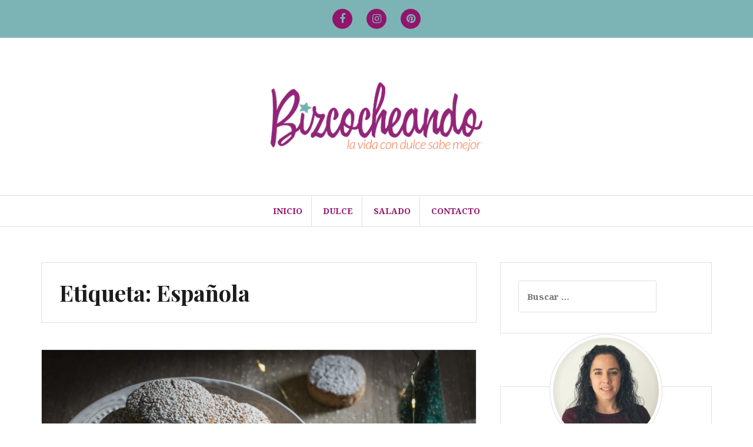

--- FILE ---
content_type: text/html; charset=UTF-8
request_url: https://bizcocheando.com/tag/espanola
body_size: 10285
content:
<!DOCTYPE html>
<html lang="es">
<head>
<meta charset="UTF-8">
<meta name="viewport" content="width=device-width, initial-scale=1">
<link rel="profile" href="http://gmpg.org/xfn/11">
<link rel="pingback" href="https://bizcocheando.com/xmlrpc.php">

<title>Española &#8211; Bizcocheando</title>
<meta name='robots' content='max-image-preview:large' />
<link rel='dns-prefetch' href='//fonts.googleapis.com' />
<link rel="alternate" type="application/rss+xml" title="Bizcocheando &raquo; Feed" href="https://bizcocheando.com/feed" />
<link rel="alternate" type="application/rss+xml" title="Bizcocheando &raquo; Feed de los comentarios" href="https://bizcocheando.com/comments/feed" />
<link rel="alternate" type="application/rss+xml" title="Bizcocheando &raquo; Etiqueta Española del feed" href="https://bizcocheando.com/tag/espanola/feed" />
<script type="text/javascript">
/* <![CDATA[ */
window._wpemojiSettings = {"baseUrl":"https:\/\/s.w.org\/images\/core\/emoji\/14.0.0\/72x72\/","ext":".png","svgUrl":"https:\/\/s.w.org\/images\/core\/emoji\/14.0.0\/svg\/","svgExt":".svg","source":{"concatemoji":"https:\/\/bizcocheando.com\/wp-includes\/js\/wp-emoji-release.min.js?ver=6.4.7"}};
/*! This file is auto-generated */
!function(i,n){var o,s,e;function c(e){try{var t={supportTests:e,timestamp:(new Date).valueOf()};sessionStorage.setItem(o,JSON.stringify(t))}catch(e){}}function p(e,t,n){e.clearRect(0,0,e.canvas.width,e.canvas.height),e.fillText(t,0,0);var t=new Uint32Array(e.getImageData(0,0,e.canvas.width,e.canvas.height).data),r=(e.clearRect(0,0,e.canvas.width,e.canvas.height),e.fillText(n,0,0),new Uint32Array(e.getImageData(0,0,e.canvas.width,e.canvas.height).data));return t.every(function(e,t){return e===r[t]})}function u(e,t,n){switch(t){case"flag":return n(e,"\ud83c\udff3\ufe0f\u200d\u26a7\ufe0f","\ud83c\udff3\ufe0f\u200b\u26a7\ufe0f")?!1:!n(e,"\ud83c\uddfa\ud83c\uddf3","\ud83c\uddfa\u200b\ud83c\uddf3")&&!n(e,"\ud83c\udff4\udb40\udc67\udb40\udc62\udb40\udc65\udb40\udc6e\udb40\udc67\udb40\udc7f","\ud83c\udff4\u200b\udb40\udc67\u200b\udb40\udc62\u200b\udb40\udc65\u200b\udb40\udc6e\u200b\udb40\udc67\u200b\udb40\udc7f");case"emoji":return!n(e,"\ud83e\udef1\ud83c\udffb\u200d\ud83e\udef2\ud83c\udfff","\ud83e\udef1\ud83c\udffb\u200b\ud83e\udef2\ud83c\udfff")}return!1}function f(e,t,n){var r="undefined"!=typeof WorkerGlobalScope&&self instanceof WorkerGlobalScope?new OffscreenCanvas(300,150):i.createElement("canvas"),a=r.getContext("2d",{willReadFrequently:!0}),o=(a.textBaseline="top",a.font="600 32px Arial",{});return e.forEach(function(e){o[e]=t(a,e,n)}),o}function t(e){var t=i.createElement("script");t.src=e,t.defer=!0,i.head.appendChild(t)}"undefined"!=typeof Promise&&(o="wpEmojiSettingsSupports",s=["flag","emoji"],n.supports={everything:!0,everythingExceptFlag:!0},e=new Promise(function(e){i.addEventListener("DOMContentLoaded",e,{once:!0})}),new Promise(function(t){var n=function(){try{var e=JSON.parse(sessionStorage.getItem(o));if("object"==typeof e&&"number"==typeof e.timestamp&&(new Date).valueOf()<e.timestamp+604800&&"object"==typeof e.supportTests)return e.supportTests}catch(e){}return null}();if(!n){if("undefined"!=typeof Worker&&"undefined"!=typeof OffscreenCanvas&&"undefined"!=typeof URL&&URL.createObjectURL&&"undefined"!=typeof Blob)try{var e="postMessage("+f.toString()+"("+[JSON.stringify(s),u.toString(),p.toString()].join(",")+"));",r=new Blob([e],{type:"text/javascript"}),a=new Worker(URL.createObjectURL(r),{name:"wpTestEmojiSupports"});return void(a.onmessage=function(e){c(n=e.data),a.terminate(),t(n)})}catch(e){}c(n=f(s,u,p))}t(n)}).then(function(e){for(var t in e)n.supports[t]=e[t],n.supports.everything=n.supports.everything&&n.supports[t],"flag"!==t&&(n.supports.everythingExceptFlag=n.supports.everythingExceptFlag&&n.supports[t]);n.supports.everythingExceptFlag=n.supports.everythingExceptFlag&&!n.supports.flag,n.DOMReady=!1,n.readyCallback=function(){n.DOMReady=!0}}).then(function(){return e}).then(function(){var e;n.supports.everything||(n.readyCallback(),(e=n.source||{}).concatemoji?t(e.concatemoji):e.wpemoji&&e.twemoji&&(t(e.twemoji),t(e.wpemoji)))}))}((window,document),window._wpemojiSettings);
/* ]]> */
</script>
<style id='wp-emoji-styles-inline-css' type='text/css'>

	img.wp-smiley, img.emoji {
		display: inline !important;
		border: none !important;
		box-shadow: none !important;
		height: 1em !important;
		width: 1em !important;
		margin: 0 0.07em !important;
		vertical-align: -0.1em !important;
		background: none !important;
		padding: 0 !important;
	}
</style>
<link rel='stylesheet' id='wp-block-library-css' href='https://bizcocheando.com/wp-includes/css/dist/block-library/style.min.css?ver=6.4.7' type='text/css' media='all' />
<style id='classic-theme-styles-inline-css' type='text/css'>
/*! This file is auto-generated */
.wp-block-button__link{color:#fff;background-color:#32373c;border-radius:9999px;box-shadow:none;text-decoration:none;padding:calc(.667em + 2px) calc(1.333em + 2px);font-size:1.125em}.wp-block-file__button{background:#32373c;color:#fff;text-decoration:none}
</style>
<style id='global-styles-inline-css' type='text/css'>
body{--wp--preset--color--black: #000000;--wp--preset--color--cyan-bluish-gray: #abb8c3;--wp--preset--color--white: #ffffff;--wp--preset--color--pale-pink: #f78da7;--wp--preset--color--vivid-red: #cf2e2e;--wp--preset--color--luminous-vivid-orange: #ff6900;--wp--preset--color--luminous-vivid-amber: #fcb900;--wp--preset--color--light-green-cyan: #7bdcb5;--wp--preset--color--vivid-green-cyan: #00d084;--wp--preset--color--pale-cyan-blue: #8ed1fc;--wp--preset--color--vivid-cyan-blue: #0693e3;--wp--preset--color--vivid-purple: #9b51e0;--wp--preset--gradient--vivid-cyan-blue-to-vivid-purple: linear-gradient(135deg,rgba(6,147,227,1) 0%,rgb(155,81,224) 100%);--wp--preset--gradient--light-green-cyan-to-vivid-green-cyan: linear-gradient(135deg,rgb(122,220,180) 0%,rgb(0,208,130) 100%);--wp--preset--gradient--luminous-vivid-amber-to-luminous-vivid-orange: linear-gradient(135deg,rgba(252,185,0,1) 0%,rgba(255,105,0,1) 100%);--wp--preset--gradient--luminous-vivid-orange-to-vivid-red: linear-gradient(135deg,rgba(255,105,0,1) 0%,rgb(207,46,46) 100%);--wp--preset--gradient--very-light-gray-to-cyan-bluish-gray: linear-gradient(135deg,rgb(238,238,238) 0%,rgb(169,184,195) 100%);--wp--preset--gradient--cool-to-warm-spectrum: linear-gradient(135deg,rgb(74,234,220) 0%,rgb(151,120,209) 20%,rgb(207,42,186) 40%,rgb(238,44,130) 60%,rgb(251,105,98) 80%,rgb(254,248,76) 100%);--wp--preset--gradient--blush-light-purple: linear-gradient(135deg,rgb(255,206,236) 0%,rgb(152,150,240) 100%);--wp--preset--gradient--blush-bordeaux: linear-gradient(135deg,rgb(254,205,165) 0%,rgb(254,45,45) 50%,rgb(107,0,62) 100%);--wp--preset--gradient--luminous-dusk: linear-gradient(135deg,rgb(255,203,112) 0%,rgb(199,81,192) 50%,rgb(65,88,208) 100%);--wp--preset--gradient--pale-ocean: linear-gradient(135deg,rgb(255,245,203) 0%,rgb(182,227,212) 50%,rgb(51,167,181) 100%);--wp--preset--gradient--electric-grass: linear-gradient(135deg,rgb(202,248,128) 0%,rgb(113,206,126) 100%);--wp--preset--gradient--midnight: linear-gradient(135deg,rgb(2,3,129) 0%,rgb(40,116,252) 100%);--wp--preset--font-size--small: 13px;--wp--preset--font-size--medium: 20px;--wp--preset--font-size--large: 36px;--wp--preset--font-size--x-large: 42px;--wp--preset--spacing--20: 0.44rem;--wp--preset--spacing--30: 0.67rem;--wp--preset--spacing--40: 1rem;--wp--preset--spacing--50: 1.5rem;--wp--preset--spacing--60: 2.25rem;--wp--preset--spacing--70: 3.38rem;--wp--preset--spacing--80: 5.06rem;--wp--preset--shadow--natural: 6px 6px 9px rgba(0, 0, 0, 0.2);--wp--preset--shadow--deep: 12px 12px 50px rgba(0, 0, 0, 0.4);--wp--preset--shadow--sharp: 6px 6px 0px rgba(0, 0, 0, 0.2);--wp--preset--shadow--outlined: 6px 6px 0px -3px rgba(255, 255, 255, 1), 6px 6px rgba(0, 0, 0, 1);--wp--preset--shadow--crisp: 6px 6px 0px rgba(0, 0, 0, 1);}:where(.is-layout-flex){gap: 0.5em;}:where(.is-layout-grid){gap: 0.5em;}body .is-layout-flow > .alignleft{float: left;margin-inline-start: 0;margin-inline-end: 2em;}body .is-layout-flow > .alignright{float: right;margin-inline-start: 2em;margin-inline-end: 0;}body .is-layout-flow > .aligncenter{margin-left: auto !important;margin-right: auto !important;}body .is-layout-constrained > .alignleft{float: left;margin-inline-start: 0;margin-inline-end: 2em;}body .is-layout-constrained > .alignright{float: right;margin-inline-start: 2em;margin-inline-end: 0;}body .is-layout-constrained > .aligncenter{margin-left: auto !important;margin-right: auto !important;}body .is-layout-constrained > :where(:not(.alignleft):not(.alignright):not(.alignfull)){max-width: var(--wp--style--global--content-size);margin-left: auto !important;margin-right: auto !important;}body .is-layout-constrained > .alignwide{max-width: var(--wp--style--global--wide-size);}body .is-layout-flex{display: flex;}body .is-layout-flex{flex-wrap: wrap;align-items: center;}body .is-layout-flex > *{margin: 0;}body .is-layout-grid{display: grid;}body .is-layout-grid > *{margin: 0;}:where(.wp-block-columns.is-layout-flex){gap: 2em;}:where(.wp-block-columns.is-layout-grid){gap: 2em;}:where(.wp-block-post-template.is-layout-flex){gap: 1.25em;}:where(.wp-block-post-template.is-layout-grid){gap: 1.25em;}.has-black-color{color: var(--wp--preset--color--black) !important;}.has-cyan-bluish-gray-color{color: var(--wp--preset--color--cyan-bluish-gray) !important;}.has-white-color{color: var(--wp--preset--color--white) !important;}.has-pale-pink-color{color: var(--wp--preset--color--pale-pink) !important;}.has-vivid-red-color{color: var(--wp--preset--color--vivid-red) !important;}.has-luminous-vivid-orange-color{color: var(--wp--preset--color--luminous-vivid-orange) !important;}.has-luminous-vivid-amber-color{color: var(--wp--preset--color--luminous-vivid-amber) !important;}.has-light-green-cyan-color{color: var(--wp--preset--color--light-green-cyan) !important;}.has-vivid-green-cyan-color{color: var(--wp--preset--color--vivid-green-cyan) !important;}.has-pale-cyan-blue-color{color: var(--wp--preset--color--pale-cyan-blue) !important;}.has-vivid-cyan-blue-color{color: var(--wp--preset--color--vivid-cyan-blue) !important;}.has-vivid-purple-color{color: var(--wp--preset--color--vivid-purple) !important;}.has-black-background-color{background-color: var(--wp--preset--color--black) !important;}.has-cyan-bluish-gray-background-color{background-color: var(--wp--preset--color--cyan-bluish-gray) !important;}.has-white-background-color{background-color: var(--wp--preset--color--white) !important;}.has-pale-pink-background-color{background-color: var(--wp--preset--color--pale-pink) !important;}.has-vivid-red-background-color{background-color: var(--wp--preset--color--vivid-red) !important;}.has-luminous-vivid-orange-background-color{background-color: var(--wp--preset--color--luminous-vivid-orange) !important;}.has-luminous-vivid-amber-background-color{background-color: var(--wp--preset--color--luminous-vivid-amber) !important;}.has-light-green-cyan-background-color{background-color: var(--wp--preset--color--light-green-cyan) !important;}.has-vivid-green-cyan-background-color{background-color: var(--wp--preset--color--vivid-green-cyan) !important;}.has-pale-cyan-blue-background-color{background-color: var(--wp--preset--color--pale-cyan-blue) !important;}.has-vivid-cyan-blue-background-color{background-color: var(--wp--preset--color--vivid-cyan-blue) !important;}.has-vivid-purple-background-color{background-color: var(--wp--preset--color--vivid-purple) !important;}.has-black-border-color{border-color: var(--wp--preset--color--black) !important;}.has-cyan-bluish-gray-border-color{border-color: var(--wp--preset--color--cyan-bluish-gray) !important;}.has-white-border-color{border-color: var(--wp--preset--color--white) !important;}.has-pale-pink-border-color{border-color: var(--wp--preset--color--pale-pink) !important;}.has-vivid-red-border-color{border-color: var(--wp--preset--color--vivid-red) !important;}.has-luminous-vivid-orange-border-color{border-color: var(--wp--preset--color--luminous-vivid-orange) !important;}.has-luminous-vivid-amber-border-color{border-color: var(--wp--preset--color--luminous-vivid-amber) !important;}.has-light-green-cyan-border-color{border-color: var(--wp--preset--color--light-green-cyan) !important;}.has-vivid-green-cyan-border-color{border-color: var(--wp--preset--color--vivid-green-cyan) !important;}.has-pale-cyan-blue-border-color{border-color: var(--wp--preset--color--pale-cyan-blue) !important;}.has-vivid-cyan-blue-border-color{border-color: var(--wp--preset--color--vivid-cyan-blue) !important;}.has-vivid-purple-border-color{border-color: var(--wp--preset--color--vivid-purple) !important;}.has-vivid-cyan-blue-to-vivid-purple-gradient-background{background: var(--wp--preset--gradient--vivid-cyan-blue-to-vivid-purple) !important;}.has-light-green-cyan-to-vivid-green-cyan-gradient-background{background: var(--wp--preset--gradient--light-green-cyan-to-vivid-green-cyan) !important;}.has-luminous-vivid-amber-to-luminous-vivid-orange-gradient-background{background: var(--wp--preset--gradient--luminous-vivid-amber-to-luminous-vivid-orange) !important;}.has-luminous-vivid-orange-to-vivid-red-gradient-background{background: var(--wp--preset--gradient--luminous-vivid-orange-to-vivid-red) !important;}.has-very-light-gray-to-cyan-bluish-gray-gradient-background{background: var(--wp--preset--gradient--very-light-gray-to-cyan-bluish-gray) !important;}.has-cool-to-warm-spectrum-gradient-background{background: var(--wp--preset--gradient--cool-to-warm-spectrum) !important;}.has-blush-light-purple-gradient-background{background: var(--wp--preset--gradient--blush-light-purple) !important;}.has-blush-bordeaux-gradient-background{background: var(--wp--preset--gradient--blush-bordeaux) !important;}.has-luminous-dusk-gradient-background{background: var(--wp--preset--gradient--luminous-dusk) !important;}.has-pale-ocean-gradient-background{background: var(--wp--preset--gradient--pale-ocean) !important;}.has-electric-grass-gradient-background{background: var(--wp--preset--gradient--electric-grass) !important;}.has-midnight-gradient-background{background: var(--wp--preset--gradient--midnight) !important;}.has-small-font-size{font-size: var(--wp--preset--font-size--small) !important;}.has-medium-font-size{font-size: var(--wp--preset--font-size--medium) !important;}.has-large-font-size{font-size: var(--wp--preset--font-size--large) !important;}.has-x-large-font-size{font-size: var(--wp--preset--font-size--x-large) !important;}
.wp-block-navigation a:where(:not(.wp-element-button)){color: inherit;}
:where(.wp-block-post-template.is-layout-flex){gap: 1.25em;}:where(.wp-block-post-template.is-layout-grid){gap: 1.25em;}
:where(.wp-block-columns.is-layout-flex){gap: 2em;}:where(.wp-block-columns.is-layout-grid){gap: 2em;}
.wp-block-pullquote{font-size: 1.5em;line-height: 1.6;}
</style>
<link rel='stylesheet' id='titan-adminbar-styles-css' href='https://bizcocheando.com/wp-content/plugins/anti-spam/assets/css/admin-bar.css?ver=7.3.5' type='text/css' media='all' />
<link rel='stylesheet' id='amadeus-bootstrap-css' href='https://bizcocheando.com/wp-content/themes/amadeus/css/bootstrap/css/bootstrap.min.css?ver=1' type='text/css' media='all' />
<link rel='stylesheet' id='amadeus-body-fonts-css' href='//fonts.googleapis.com/css?family=Noto+Serif%3A400%2C700%2C400italic%2C700italic&#038;ver=6.4.7' type='text/css' media='all' />
<link rel='stylesheet' id='amadeus-headings-fonts-css' href='//fonts.googleapis.com/css?family=Playfair+Display%3A400%2C700&#038;ver=6.4.7' type='text/css' media='all' />
<link rel='stylesheet' id='amadeus-style-css' href='https://bizcocheando.com/wp-content/themes/amadeus/style.css?ver=6.4.7' type='text/css' media='all' />
<style id='amadeus-style-inline-css' type='text/css'>
.site-branding { padding:75px 0; }
.header-image { height:300px; }
@media only screen and (max-width: 1024px) { .header-image { height:300px; } }
.site-logo { max-width:360px; }
.custom-logo { max-width:360px; }
a, a:hover, .main-navigation a:hover, .nav-next a:hover, .nav-previous a:hover, .social-navigation li a:hover { color:#7cb4b5 !important;}
button, .button, input[type="button"], input[type="reset"], input[type="submit"], .entry-thumb-inner { background-color:#7cb4b5}
body, .widget a { color:#4c4c4c}
.social-navigation { background-color:#7cb4b5}
.social-navigation li a::before { background-color:#92146c}
.branding-wrapper { background-color:#fff}
.main-navigation { background-color:#ffffff}
.main-navigation a { color:#92146c !important;}
.site-title a, .site-title a:hover { color:#1c1c1c !important;}
.site-description { color:#767676}
.entry-title, .entry-title a { color:#7cb4b5 !important;}
.entry-meta, .entry-meta a, .entry-footer, .entry-footer a { color:#9d9d9d !important;}
.site-footer, .footer-widget-area { background-color:#fff}

</style>
<link rel='stylesheet' id='amadeus-font-awesome-css' href='https://bizcocheando.com/wp-content/themes/amadeus/fonts/font-awesome.min.css?ver=6.4.7' type='text/css' media='all' />
<script type="text/javascript" id="wp-statistics-tracker-js-extra">
/* <![CDATA[ */
var WP_Statistics_Tracker_Object = {"hitRequestUrl":"https:\/\/bizcocheando.com\/wp-json\/wp-statistics\/v2\/hit?wp_statistics_hit_rest=yes&track_all=1&current_page_type=post_tag&current_page_id=949&search_query&page_uri=L3RhZy9lc3Bhbm9sYQ=","keepOnlineRequestUrl":"https:\/\/bizcocheando.com\/wp-json\/wp-statistics\/v2\/online?wp_statistics_hit_rest=yes&track_all=1&current_page_type=post_tag&current_page_id=949&search_query&page_uri=L3RhZy9lc3Bhbm9sYQ=","option":{"dntEnabled":false,"cacheCompatibility":false}};
/* ]]> */
</script>
<script type="text/javascript" src="https://bizcocheando.com/wp-content/plugins/wp-statistics/assets/js/tracker.js?ver=6.4.7" id="wp-statistics-tracker-js"></script>
<script type="text/javascript" src="https://bizcocheando.com/wp-includes/js/jquery/jquery.min.js?ver=3.7.1" id="jquery-core-js"></script>
<script type="text/javascript" src="https://bizcocheando.com/wp-includes/js/jquery/jquery-migrate.min.js?ver=3.4.1" id="jquery-migrate-js"></script>
<script type="text/javascript" src="https://bizcocheando.com/wp-content/themes/amadeus/js/parallax.min.js?ver=1" id="amadeus-parallax-js"></script>
<script type="text/javascript" src="https://bizcocheando.com/wp-content/themes/amadeus/js/jquery.slicknav.min.js?ver=1" id="amadeus-slicknav-js"></script>
<script type="text/javascript" src="https://bizcocheando.com/wp-content/themes/amadeus/js/jquery.fitvids.min.js?ver=1" id="amadeus-fitvids-js"></script>
<script type="text/javascript" src="https://bizcocheando.com/wp-content/themes/amadeus/js/scripts.js?ver=1" id="amadeus-scripts-js"></script>
<link rel="https://api.w.org/" href="https://bizcocheando.com/wp-json/" /><link rel="alternate" type="application/json" href="https://bizcocheando.com/wp-json/wp/v2/tags/949" /><link rel="EditURI" type="application/rsd+xml" title="RSD" href="https://bizcocheando.com/xmlrpc.php?rsd" />
<meta name="generator" content="WordPress 6.4.7" />
                    <!-- Tracking code generated with Simple Universal Google Analytics plugin v1.0.5 -->
                    <script>
                    (function(i,s,o,g,r,a,m){i['GoogleAnalyticsObject']=r;i[r]=i[r]||function(){
                    (i[r].q=i[r].q||[]).push(arguments)},i[r].l=1*new Date();a=s.createElement(o),
                    m=s.getElementsByTagName(o)[0];a.async=1;a.src=g;m.parentNode.insertBefore(a,m)
                    })(window,document,'script','//www.google-analytics.com/analytics.js','ga');

                    ga('create', 'UA-76827051-1', 'auto');
                    ga('send', 'pageview');

                    </script>
                    <!-- / Simple Universal Google Analytics plugin --><!-- Analytics by WP Statistics v14.5.2 - https://wp-statistics.com/ -->
<!--[if lt IE 9]>
<script src="https://bizcocheando.com/wp-content/themes/amadeus/js/html5shiv.js"></script>
<![endif]-->
			<style type="text/css">
				.header-image {
					background: url(https://bizcocheando.com/wp-content/uploads/2017/12/cropped-GalletasCitricos_2.jpg) no-repeat;
					background-position: center top;
					background-attachment: fixed;
					background-size: cover;
				}
			</style>
			<style type="text/css" id="custom-background-css">
body.custom-background { background-color: #ffffff; }
</style>
	<link rel="icon" href="https://bizcocheando.com/wp-content/uploads/2016/04/cropped-BizcocheandoIsotipo-32x32.png" sizes="32x32" />
<link rel="icon" href="https://bizcocheando.com/wp-content/uploads/2016/04/cropped-BizcocheandoIsotipo-192x192.png" sizes="192x192" />
<link rel="apple-touch-icon" href="https://bizcocheando.com/wp-content/uploads/2016/04/cropped-BizcocheandoIsotipo-180x180.png" />
<meta name="msapplication-TileImage" content="https://bizcocheando.com/wp-content/uploads/2016/04/cropped-BizcocheandoIsotipo-270x270.png" />
</head>

<body class="archive tag tag-espanola tag-949 custom-background wp-custom-logo">
<div id="page" class="hfeed site">
	<a class="skip-link screen-reader-text" href="#content">Saltar al contenido</a>

	<header id="masthead" class="site-header clearfix" role="banner">

				<nav class="social-navigation clearfix">
			<div class="container">
				<div class="menu-redes_sociales-container"><ul id="menu-redes_sociales" class="menu clearfix"><li id="menu-item-100" class="menu-item menu-item-type-custom menu-item-object-custom menu-item-100"><a href="https://www.facebook.com/Bizcocheando"><span class="screen-reader-text">Facebook</span></a></li>
<li id="menu-item-101" class="menu-item menu-item-type-custom menu-item-object-custom menu-item-101"><a href="https://www.instagram.com/bizcocheando/"><span class="screen-reader-text">Instagram</span></a></li>
<li id="menu-item-102" class="menu-item menu-item-type-custom menu-item-object-custom menu-item-102"><a href="https://www.pinterest.com/bizcocheando"><span class="screen-reader-text">Pinterest</span></a></li>
</ul></div>			</div>
		</nav>
			

				

		<div class="branding-wrapper">
			<div class="container">
				<div class="site-branding">
					<a href="https://bizcocheando.com/" class="custom-logo-link" rel="home"><img width="3014" height="978" src="https://bizcocheando.com/wp-content/uploads/2016/04/Bizcocheando-Logo-Cabecera.png" class="custom-logo" alt="Bizcocheando" decoding="async" fetchpriority="high" srcset="https://bizcocheando.com/wp-content/uploads/2016/04/Bizcocheando-Logo-Cabecera.png 3014w, https://bizcocheando.com/wp-content/uploads/2016/04/Bizcocheando-Logo-Cabecera-300x97.png 300w, https://bizcocheando.com/wp-content/uploads/2016/04/Bizcocheando-Logo-Cabecera-768x249.png 768w, https://bizcocheando.com/wp-content/uploads/2016/04/Bizcocheando-Logo-Cabecera-1024x332.png 1024w, https://bizcocheando.com/wp-content/uploads/2016/04/Bizcocheando-Logo-Cabecera-750x243.png 750w" sizes="(max-width: 3014px) 100vw, 3014px" /></a>				</div><!-- .site-branding -->
			</div>
		</div>

				<nav id="site-navigation" class="main-navigation" role="navigation">
			<div class="container">
			<div class="menu-principal-container"><ul id="primary-menu" class="menu"><li id="menu-item-3091" class="menu-item menu-item-type-custom menu-item-object-custom menu-item-home menu-item-3091"><a href="http://bizcocheando.com/">INICIO</a></li>
<li id="menu-item-22" class="menu-item menu-item-type-taxonomy menu-item-object-category menu-item-22"><a href="https://bizcocheando.com/category/dulce">DULCE</a></li>
<li id="menu-item-24" class="menu-item menu-item-type-taxonomy menu-item-object-category menu-item-24"><a href="https://bizcocheando.com/category/salado">SALADO</a></li>
<li id="menu-item-3055" class="menu-item menu-item-type-post_type menu-item-object-page menu-item-privacy-policy menu-item-3055"><a rel="privacy-policy" href="https://bizcocheando.com/politica-de-privacidad">Contacto</a></li>
</ul></div>			</div>
		</nav><!-- #site-navigation -->
		<nav class="mobile-nav"></nav>
		
	</header><!-- #masthead -->

	
	<div id="content" class="site-content container">

	<div id="primary" class="content-area">
		<main id="main" class="site-main" role="main">

		
			<header class="page-header">
				<h1 class="page-title">Etiqueta: <span>Española</span></h1>			</header><!-- .page-header -->

			
				
<article id="post-5112" class="post-5112 post type-post status-publish format-standard has-post-thumbnail hentry category-dulce category-inicio tag-almendra tag-andalucia tag-espana tag-espanola tag-facil tag-fiestas tag-granillo tag-manteca tag-navidad tag-polvoron tag-polvorones tag-receta tag-rica tag-sabrosa tag-sencilla tag-tostado tag-tradicion tag-tradicional">
		<div class="entry-thumb">
		<img width="750" height="413" src="https://bizcocheando.com/wp-content/uploads/2020/11/Polvorones_RecetaTradicional_Portada-750x413.jpg" class="attachment-amadeus-entry-thumb size-amadeus-entry-thumb wp-post-image" alt="" decoding="async" srcset="https://bizcocheando.com/wp-content/uploads/2020/11/Polvorones_RecetaTradicional_Portada-750x413.jpg 750w, https://bizcocheando.com/wp-content/uploads/2020/11/Polvorones_RecetaTradicional_Portada-300x165.jpg 300w, https://bizcocheando.com/wp-content/uploads/2020/11/Polvorones_RecetaTradicional_Portada-768x423.jpg 768w, https://bizcocheando.com/wp-content/uploads/2020/11/Polvorones_RecetaTradicional_Portada-1024x564.jpg 1024w, https://bizcocheando.com/wp-content/uploads/2020/11/Polvorones_RecetaTradicional_Portada.jpg 1800w" sizes="(max-width: 750px) 100vw, 750px" />		<div class="entry-thumb-inner">
		</div>
		<a class="thumb-icon" href="https://bizcocheando.com/polvorones-con-receta-tradicional" title="Polvorones con Receta Tradicional" ><i class="fa fa-send"></i></a>
	</div>
	
	<div class="post-inner">
		<header class="entry-header">
			<h1 class="entry-title"><a href="https://bizcocheando.com/polvorones-con-receta-tradicional" rel="bookmark">Polvorones con Receta Tradicional</a></h1>
						<div class="entry-meta">
				<span class="posted-on"><a href="https://bizcocheando.com/polvorones-con-receta-tradicional" rel="bookmark"><time class="entry-date published" datetime="2020-12-01T07:00:25+02:00">01/12/2020</time><time class="updated" datetime="2020-11-30T23:12:37+02:00">30/11/2020</time></a></span><span class="byline"> <span class="author vcard"><a class="url fn n" href="https://bizcocheando.com/author/bizcocheando">Bizcocheando</a></span></span><span class="cat-link"><a href="https://bizcocheando.com/category/dulce">DULCE</a></span>			</div><!-- .entry-meta -->
					</header><!-- .entry-header -->

		<div class="entry-content">
							<p>Llevaba mucho buscando una buena receta de polvorones, he probado varias y no había dado con la tecla de algo que me gustara de verdad. Y hoy os traigo LA RECETA. Además me hace especial ilusión porque me la ha dado una amiga, es la receta de su padre que antes tenía un obrador en [&hellip;]</p>
			
					</div><!-- .entry-content -->
	</div>
</article><!-- #post-## -->

			
			
		
		</main><!-- #main -->
	</div><!-- #primary -->


<div id="secondary" class="widget-area" role="complementary">
	<aside id="search-2" class="widget widget_search"><form role="search" method="get" class="search-form" action="https://bizcocheando.com/">
				<label>
					<span class="screen-reader-text">Buscar:</span>
					<input type="search" class="search-field" placeholder="Buscar &hellip;" value="" name="s" />
				</label>
				<input type="submit" class="search-submit" value="Buscar" />
			</form></aside><aside id="amadeus_about-4" class="widget amadeus_about"><div class="photo-wrapper"><img class="about-photo" src="http://bizcocheando.com/wp-content/uploads/2018/05/Diseño-sin-título.png"/></div><h4 class="widget-title">¿Quién anda ahí?</h4>		<div class="textwidget">Mi nombre es Cristina López Vera y trabajo en Marketing y Comunicación. Me encanta encerrarme en la cocina, ponerlo todo patas arriba y probar nuevos sabores, nuevas técnicas... 
Si quieres que hablemos escríbeme a hola@bizcocheando.com 
¡Muchas gracias por tu visita! 😉</div>
		</aside><aside id="custom_html-5" class="widget_text widget widget_custom_html"><h4 class="widget-title">Soy #EmbajadorIKEA</h4><div class="textwidget custom-html-widget"><a href="https://www.instagram.com/explore/tags/embajadorIKEA/" target="_blank" rel="noopener"><img alt="Soy Embajadör IKEA" src="https://www.embajadoresikea.com/wp-content/uploads/2018/04/LOGO-EMBAJADORES-IKEA-02.png" width="468" /></a>
</div></aside><aside id="custom_html-2" class="widget_text widget widget_custom_html"><h4 class="widget-title">Colaboraciones</h4><div class="textwidget custom-html-widget"><div class="separator" style="clear: both; text-align: center;">
<a href="http://www.foodlustpeoplelove.com/p/bundtbakers.html" target="_blank" rel="noopener"><img alt="BundtBakers" src="http://2.bp.blogspot.com/-XE9bwZnyL9c/UtYEgkZErAI/AAAAAAAAWL4/xg6KeKrZJD0/s1600/BundtBakers+post.png" border="10" /></a></div/>
&nbsp;

<img class="aligncenter size-full wp-image-1490" src="http://bizcocheando.com/wp-content/uploads/2017/04/logo-reto-Disfruta-400px.png" alt="" width="200" height="197" />

<a href="http://pattyscake-pbb.blogspot.com.es/2014/08/proyecto-una-galleta-un-cuento.html" target="_blank" rel="noopener"><img class="aligncenter size-full wp-image-2101" src="http://bizcocheando.com/wp-content/uploads/2017/09/logo-6.jpg" alt="" width="230" height="230" /></a></div></aside><aside id="custom_html-4" class="widget_text widget widget_custom_html"><h4 class="widget-title">Mis Tiendas De Confianza</h4><div class="textwidget custom-html-widget"><a href="https://www.claudiaandjulia.com?rfsn=823741.3fd693" target="_blank" rel="noopener"><img class="aligncenter size-large wp-image-2169" src="http://bizcocheando.com/wp-content/uploads/2017/10/11-11-16-11-11-51_logo_claudiaandjulia-1024x1024.gif" alt="" width="800" height="800" /></a>
<a href="http://amzn.to/2jyJFpQ" target="_blank" rel="noopener"><img class="aligncenter size-large wp-image-2379" src="http://bizcocheando.com/wp-content/uploads/2017/12/amazon_logo_RGB-1024x375.jpg" alt="" width="1024" height="375" /></a>
</div></aside><aside id="custom_html-3" class="widget_text widget widget_custom_html"><h4 class="widget-title">Premios</h4><div class="textwidget custom-html-widget"><a href="https://blog.icake4u.com/entrevista-digital-a-cristina-lopez-de-bizcocheando-ganadora-de-la-segunda-edicion-de-duelo-de-ases/" target="_blank" rel="noopener"><img class="aligncenter wp-image-3024 size-medium" src="http://bizcocheando.com/wp-content/uploads/2018/05/DueloSegundaEdicion-290x300.gif" alt="" width="76%" /></a>
<a href="http://canalcocina.es/concursos/participar/rapido-y-facil-con-jamie-oliver" target="_blank" rel="noopener"><img class="aligncenter size-large wp-image-2734" src="http://bizcocheando.com/wp-content/uploads/2018/02/JAMIE-OLIVER_5-INGREDIENTES_ganador-1024x1024.png" alt="" width="76%" /></a>
<a href="http://canalcocina.es/concursos/participar/recetas-con-superalimentos" target="_blank" rel="noopener"><img class="aligncenter size-large wp-image-2519" src="http://bizcocheando.com/wp-content/uploads/2017/12/COCINA_RECETASCONSUPERALIMENTOS_ganador-1024x1024.png" alt="" width="76%" /></a>

<a href="https://www.facebook.com/abcrice/photos/pcb.1374310862685270/1374311296018560/?type=3&amp;theater" target="_blank" rel="noopener"><img class="size-full wp-image-2100 aligncenter" src="http://bizcocheando.com/wp-content/uploads/2017/09/21616532_1374311296018560_2051801953749226801_n.jpg" alt="" width="76%" /></a>

<a href="http://canalcocina.es/concursos/participar/recetas-sin-lactosa" target="_blank" rel="noopener"><img class="aligncenter size-large wp-image-1822" src="http://bizcocheando.com/wp-content/uploads/2017/06/1704_recetas_sin_lactosa_ganador-1024x1024.png" alt="" width="83%" /></a>

<a href="http://canalcocina.es/concursos/participar/recetas-de-lorraine-pascale" target="_blank" rel="noopener"><img class="aligncenter size-large wp-image-1821" src="http://bizcocheando.com/wp-content/uploads/2017/06/1702_Lorraine_Pascale_ganador-1024x1024.png" alt="" width="83%" /></a>

<a href="http://canalcocina.es/concursos/participar/la-reposteria-de-lolita-la-pastelera" target="_blank" rel="noopener noreferrer"><img class="aligncenter size-large wp-image-1660" src="http://bizcocheando.com/wp-content/uploads/2017/04/1702_Lolita_la_pastelera_ganador-1024x1024.png" alt="" width="83%" /></a>

<img class="aligncenter size-large wp-image-1612" src="http://bizcocheando.com/wp-content/uploads/2017/04/1702_Cocina_Griega_ganador-1024x1024.png" alt="" width="83%" />

<img class="aligncenter size-large wp-image-1603" src="http://bizcocheando.com/wp-content/uploads/2017/04/1612_Delicious_Martha_ganador-1024x1024.png" alt="" width="83%" />

<img class="aligncenter size-large wp-image-1489" src="http://bizcocheando.com/wp-content/uploads/2017/04/1701_panrico_cerealia_ganador-1024x1024.png" alt="1701_panrico_cerealia_ganador" width="83%" />

<img class="aligncenter size-large wp-image-414" src="http://bizcocheando.com/wp-content/uploads/2016/10/1607_mesame-mucho_ganador-1024x1024.png" alt="1607_mesame-mucho_ganador" width="83%" />

<img class="aligncenter size-large wp-image-276" src="http://bizcocheando.com/wp-content/uploads/2016/07/1604coc_concurso_auxy_ganador-1024x1024.png" alt="Ganador Concurso Canal Cocina" width="83%" />

<img class="aligncenter size-full wp-image-103" src="http://bizcocheando.com/wp-content/uploads/2016/05/1602coc_concurso_lorraine_ganador.png" alt="1602coc_concurso_lorraine_ganador" width="86%" />

<img class="aligncenter size-full wp-image-44" src="http://bizcocheando.com/wp-content/uploads/2016/04/1510coc_concurso_sandra_mangas_ganador.png" alt="Concurso Canal Cocina, Diciembre 2015" width="86%" /></div></aside>
		<aside id="recent-posts-2" class="widget widget_recent_entries">
		<h4 class="widget-title">Entradas recientes</h4>
		<ul>
											<li>
					<a href="https://bizcocheando.com/bombones-y-chocolatinas-tipo-turron-de-chocolate-almendra-y-coco">Bombones y Chocolatinas Tipo Turrón de Chocolate, Almendra y Coco</a>
									</li>
											<li>
					<a href="https://bizcocheando.com/cheesecake-de-cacahuete">Cheesecake de Cacahuete</a>
									</li>
											<li>
					<a href="https://bizcocheando.com/fudge-brownies-de-chocolate-y-cacahuete">Fudge Brownies de Chocolate y Cacahuete</a>
									</li>
											<li>
					<a href="https://bizcocheando.com/roscon-de-reyes-con-prefermento">Roscón de Reyes con Prefermento</a>
									</li>
											<li>
					<a href="https://bizcocheando.com/bebida-de-chocolate-especiada">Bebida de Chocolate Especiada</a>
									</li>
					</ul>

		</aside></div><!-- #secondary -->

	</div><!-- #content -->

	
	<footer id="colophon" class="site-footer" role="contentinfo">
		<div class="scroll-container">
			<a href="#" class="scrolltop"><i class="fa fa-chevron-up"></i></a>
		</div>
		<div class="site-info container">
			<a href="http://es.wordpress.org/" rel="nofollow">Creado con WordPress</a><span class="sep"> | </span>Tema: <a href="http://themeisle.com/themes/amadeus/" rel="nofollow">Amadeus</a> por Themeisle.		</div><!-- .site-info -->
	</footer><!-- #colophon -->
</div><!-- #page -->

<script type="text/javascript" src="https://bizcocheando.com/wp-content/themes/amadeus/js/navigation.js?ver=20120206" id="amadeus-navigation-js"></script>
<script type="text/javascript" src="https://bizcocheando.com/wp-content/themes/amadeus/js/skip-link-focus-fix.js?ver=20130115" id="amadeus-skip-link-focus-fix-js"></script>

</body>
</html>
